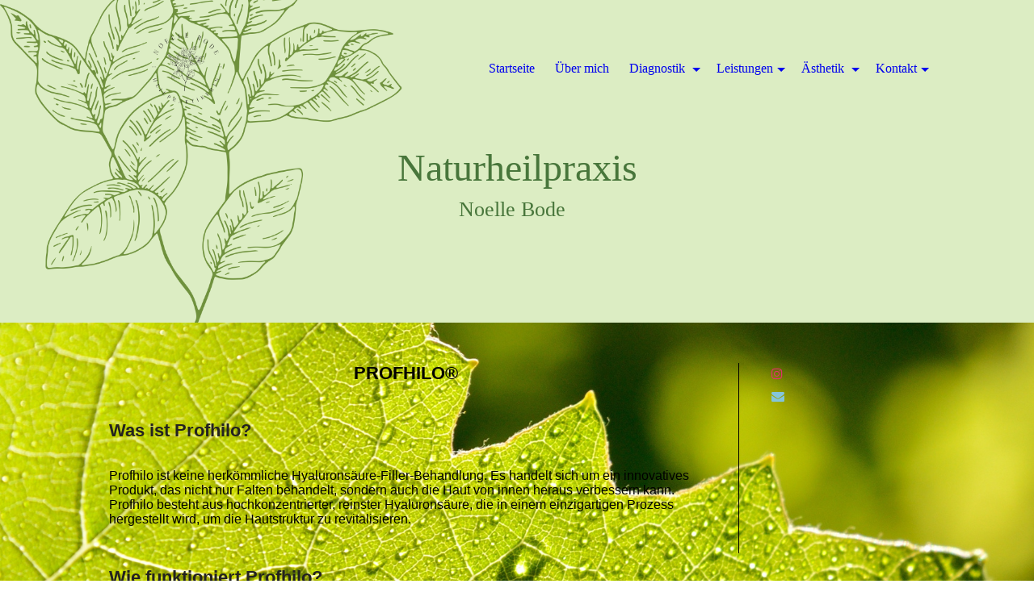

--- FILE ---
content_type: text/html; charset=utf-8
request_url: https://naturheilpraxis-bode.de/Aesthetik/Profhilo/
body_size: 42025
content:
<!DOCTYPE html><html lang="de"><head><meta http-equiv="Content-Type" content="text/html; charset=UTF-8"><title>Naturheilpraxis Noelle Bode  - Profhilo</title><meta name="description" content="Innovative Revitalisierung der Haut"><meta name="keywords" content="profhilo, paderborn, hyaluronsäure, hyaluron, falten, hautverjüngung, kollagen, "><link href="http://511877228.swh.strato-hosting.eu/Aesthetik/Profhilo/" rel="canonical"><meta content="Naturheilpraxis Noelle Bode  - Profhilo" property="og:title"><meta content="website" property="og:type"><meta content="http://511877228.swh.strato-hosting.eu/Aesthetik/Profhilo/" property="og:url"><meta content="https://naturheilpraxis-bode.de/.cm4all/uproc.php/0/IMG_0384.jpeg" property="og:image"/><script>
              window.beng = window.beng || {};
              window.beng.env = {
                language: "en",
                country: "US",
                mode: "deploy",
                context: "page",
                pageId: "000007771038",
                pageLanguage: "de",
                skeletonId: "",
                scope: "1993361",
                isProtected: false,
                navigationText: "Profhilo",
                instance: "1",
                common_prefix: "https://strato-editor.com",
                design_common: "https://strato-editor.com/beng/designs/",
                design_template: "sys/cm_dh_081",
                path_design: "https://strato-editor.com/beng/designs/data/sys/cm_dh_081/",
                path_res: "https://strato-editor.com/res/",
                path_bengres: "https://strato-editor.com/beng/res/",
                masterDomain: "",
                preferredDomain: "",
                preprocessHostingUri: function(uri) {
                  
                    return uri || "";
                  
                },
                hideEmptyAreas: true
              };
            </script><script xmlns="http://www.w3.org/1999/xhtml" src="https://strato-editor.com/cm4all-beng-proxy/beng-proxy.js"></script><link xmlns="http://www.w3.org/1999/xhtml" rel="stylesheet" href="https://strato-editor.com/.cm4all/e/static/3rdparty/font-awesome/css/font-awesome.min.css"></link><link rel="stylesheet" type="text/css" href="https://strato-editor.com/.cm4all/res/static/libcm4all-js-widget/3.89.7/css/widget-runtime.css" />
<link rel="stylesheet" type="text/css" href="https://strato-editor.com/.cm4all/res/static/beng-editor/5.3.138/css/deploy.css" />
<link rel="stylesheet" type="text/css" href="https://strato-editor.com/.cm4all/res/static/libcm4all-js-widget/3.89.7/css/slideshow-common.css" />
<script src="https://strato-editor.com/.cm4all/res/static/jquery-1.7/jquery.js"></script><script src="https://strato-editor.com/.cm4all/res/static/prototype-1.7.3/prototype.js"></script><script src="https://strato-editor.com/.cm4all/res/static/jslib/1.4.1/js/legacy.js"></script><script src="https://strato-editor.com/.cm4all/res/static/libcm4all-js-widget/3.89.7/js/widget-runtime.js"></script>
<script src="https://strato-editor.com/.cm4all/res/static/libcm4all-js-widget/3.89.7/js/slideshow-common.js"></script>
<script src="https://strato-editor.com/.cm4all/res/static/beng-editor/5.3.138/js/deploy.js"></script>
<script type="text/javascript" src="https://strato-editor.com/.cm4all/uro/assets/js/uro-min.js"></script><link rel="stylesheet" type="text/css" href="https://strato-editor.com/.cm4all/designs/static/sys/cm_dh_081/1769040016.7370555/css/main.css"><link rel="stylesheet" type="text/css" href="https://strato-editor.com/.cm4all/designs/static/sys/cm_dh_081/1769040016.7370555/css/responsive.css"><link rel="stylesheet" type="text/css" href="https://strato-editor.com/.cm4all/designs/static/sys/cm_dh_081/1769040016.7370555/css/cm-templates-global-style.css"><meta name="viewport" content="width=device-width, initial-scale=1"><script type="text/javascript" language="javascript" src="https://strato-editor.com/.cm4all/designs/static/sys/cm_dh_081/1769040016.7370555/js/effects.js"></script><script type="text/javascript" language="javascript" src="https://strato-editor.com/.cm4all/designs/static/sys/cm_dh_081/1769040016.7370555/js/cm_template-focus-point.js"></script><script type="text/javascript" language="javascript" src="https://strato-editor.com/.cm4all/designs/static/sys/cm_dh_081/1769040016.7370555/js/cm-templates-global-script.js"></script><!--[if lt IE 8]>
        	<link rel="stylesheet" type="text/css" href="https://strato-editor.com/beng/designs/data/sys/cm_dh_081/css/ie8.css" />
        <![endif]--><!--$Id: template.xsl 1832 2012-03-01 10:37:09Z dominikh $--><link href="/.cm4all/handler.php/vars.css?v=20250806143718" type="text/css" rel="stylesheet"><style type="text/css">.cm-logo {background-image: url("/.cm4all/uproc.php/0/.Logo%20schwarz.png/picture-1200?_=18064b3127f");
        background-position: 50% 50%;
background-size: auto 155%;
background-repeat: no-repeat;
      }</style><script type="text/javascript">window.cmLogoWidgetId = "STRATP_cm4all_com_widgets_Logo_40307849";
            window.cmLogoGetCommonWidget = function (){
                return new cm4all.Common.Widget({
            base    : "/Aesthetik/Profhilo/index.php/",
            session : "",
            frame   : "",
            path    : "STRATP_cm4all_com_widgets_Logo_40307849"
        })
            };
            window.logoConfiguration = {
                "cm-logo-x" : "50%",
        "cm-logo-y" : "50%",
        "cm-logo-v" : "2.0",
        "cm-logo-w" : "auto",
        "cm-logo-h" : "155%",
        "cm-logo-di" : "sys/cm_dh_081",
        "cm-logo-u" : "uro-service://",
        "cm-logo-k" : "%7B%22serviceId%22%3A%220%22%2C%22path%22%3A%22%2F%22%2C%22name%22%3A%22Logo%20schwarz.png%22%2C%22type%22%3A%22image%2Fpng%22%2C%22size%22%3A221301%2C%22start%22%3A%2218064b3127f%22%2C%22width%22%3A2000%2C%22height%22%3A1500%7D",
        "cm-logo-bc" : "",
        "cm-logo-ln" : "",
        "cm-logo-ln$" : "",
        "cm-logo-hi" : false
        ,
        _logoBaseUrl : "uro-service:\/\/",
        _logoPath : "%7B%22serviceId%22%3A%220%22%2C%22path%22%3A%22%2F%22%2C%22name%22%3A%22Logo%20schwarz.png%22%2C%22type%22%3A%22image%2Fpng%22%2C%22size%22%3A221301%2C%22start%22%3A%2218064b3127f%22%2C%22width%22%3A2000%2C%22height%22%3A1500%7D"
        };
          jQuery(document).ready(function() {
            var logoElement = jQuery(".cm-logo");
            logoElement.attr("role", "img");
            logoElement.attr("tabindex", "0");
            logoElement.attr("aria-label", "logo");
          });
        </script><link rel="shortcut icon" type="image/png" href="/.cm4all/sysdb/favicon/icon-32x32_3f4cac7.png"/><link rel="shortcut icon" sizes="196x196" href="/.cm4all/sysdb/favicon/icon-196x196_3f4cac7.png"/><link rel="apple-touch-icon" sizes="180x180" href="/.cm4all/sysdb/favicon/icon-180x180_3f4cac7.png"/><link rel="apple-touch-icon" sizes="120x120" href="/.cm4all/sysdb/favicon/icon-120x120_3f4cac7.png"/><link rel="apple-touch-icon" sizes="152x152" href="/.cm4all/sysdb/favicon/icon-152x152_3f4cac7.png"/><link rel="apple-touch-icon" sizes="76x76" href="/.cm4all/sysdb/favicon/icon-76x76_3f4cac7.png"/><meta name="msapplication-square70x70logo" content="/.cm4all/sysdb/favicon/icon-70x70_3f4cac7.png"/><meta name="msapplication-square150x150logo" content="/.cm4all/sysdb/favicon/icon-150x150_3f4cac7.png"/><meta name="msapplication-square310x310logo" content="/.cm4all/sysdb/favicon/icon-310x310_3f4cac7.png"/><link rel="shortcut icon" type="image/png" href="/.cm4all/sysdb/favicon/icon-48x48_3f4cac7.png"/><link rel="shortcut icon" type="image/png" href="/.cm4all/sysdb/favicon/icon-96x96_3f4cac7.png"/><style id="cm_table_styles"></style><style id="cm_background_queries">            @media(min-width: 100px), (min-resolution: 72dpi), (-webkit-min-device-pixel-ratio: 1) {.cm-background{background-image:url("/.cm4all/uproc.php/0/.45C23429-E7D0-4788-B81B-8DB8CECC96A7.png/picture-200?_=18061d9bbc8");}}@media(min-width: 100px), (min-resolution: 144dpi), (-webkit-min-device-pixel-ratio: 2) {.cm-background{background-image:url("/.cm4all/uproc.php/0/.45C23429-E7D0-4788-B81B-8DB8CECC96A7.png/picture-400?_=18061d9bbc8");}}@media(min-width: 200px), (min-resolution: 72dpi), (-webkit-min-device-pixel-ratio: 1) {.cm-background{background-image:url("/.cm4all/uproc.php/0/.45C23429-E7D0-4788-B81B-8DB8CECC96A7.png/picture-400?_=18061d9bbc8");}}@media(min-width: 200px), (min-resolution: 144dpi), (-webkit-min-device-pixel-ratio: 2) {.cm-background{background-image:url("/.cm4all/uproc.php/0/.45C23429-E7D0-4788-B81B-8DB8CECC96A7.png/picture-800?_=18061d9bbc8");}}@media(min-width: 400px), (min-resolution: 72dpi), (-webkit-min-device-pixel-ratio: 1) {.cm-background{background-image:url("/.cm4all/uproc.php/0/.45C23429-E7D0-4788-B81B-8DB8CECC96A7.png/picture-800?_=18061d9bbc8");}}@media(min-width: 400px), (min-resolution: 144dpi), (-webkit-min-device-pixel-ratio: 2) {.cm-background{background-image:url("/.cm4all/uproc.php/0/.45C23429-E7D0-4788-B81B-8DB8CECC96A7.png/picture-1200?_=18061d9bbc8");}}@media(min-width: 600px), (min-resolution: 72dpi), (-webkit-min-device-pixel-ratio: 1) {.cm-background{background-image:url("/.cm4all/uproc.php/0/.45C23429-E7D0-4788-B81B-8DB8CECC96A7.png/picture-1200?_=18061d9bbc8");}}@media(min-width: 600px), (min-resolution: 144dpi), (-webkit-min-device-pixel-ratio: 2) {.cm-background{background-image:url("/.cm4all/uproc.php/0/.45C23429-E7D0-4788-B81B-8DB8CECC96A7.png/picture-1600?_=18061d9bbc8");}}@media(min-width: 800px), (min-resolution: 72dpi), (-webkit-min-device-pixel-ratio: 1) {.cm-background{background-image:url("/.cm4all/uproc.php/0/.45C23429-E7D0-4788-B81B-8DB8CECC96A7.png/picture-1600?_=18061d9bbc8");}}@media(min-width: 800px), (min-resolution: 144dpi), (-webkit-min-device-pixel-ratio: 2) {.cm-background{background-image:url("/.cm4all/uproc.php/0/.45C23429-E7D0-4788-B81B-8DB8CECC96A7.png/picture-2600?_=18061d9bbc8");}}
</style></head><body ondrop="return false;" class=" device-desktop cm-deploy cm-deploy-342 cm-deploy-4x"><div class="cm-background" data-cm-qa-bg="image"></div><div class="cm-background-video" data-cm-qa-bg="video"></div><div class="cm-background-effects" data-cm-qa-bg="effect"></div><div id="page_wrapper" class="cm-templates-container"><div class="kv_wrapper"><div id="keyvisual" class="cm-kv-0 cm_can_be_empty cm-template-keyvisual__media"></div></div><div id="content_wrapper" class="cm-template-content content_wrapper"><div class="content_align"><main id="content_main" class="cm-template-content__main content_main_dho design_content cm-templates-text" data-cm-hintable="yes"><h1 style="text-align: center;"><span style="font-size: 22px; font-family: Raleway, sans-serif;">PROFHILO® </span><br></h1><p><br></p><p><strong style="color: #232220; font-size: 22px; font-family: Arial, Helvetica, sans-serif;">Was ist Profhilo?</strong></p><p><br><span style="font-size: 16px; font-family: Arial, Helvetica, sans-serif;">Profhilo ist keine herkömmliche Hyaluronsäure-Filler-Behandlung. Es handelt sich um ein innovatives Produkt, das nicht nur Falten behandelt, sondern auch die Haut von innen heraus verbessern kann. Profhilo besteht aus hochkonzentrierter, reinster Hyaluronsäure, die in einem einzigartigen Prozess hergestellt wird, um die Hautstruktur zu revitalisieren.</span><br></p><p><br></p><p><span style="color: #232220; font-size: 22px; font-family: Arial, Helvetica, sans-serif;"><strong>Wie funktioniert Profhilo?</strong></span></p><p><br></p><p><span style="font-size: 16px; font-family: Arial, Helvetica, sans-serif;">Die</span><span style="font-size: 16px; font-family: Arial, Helvetica, sans-serif;"> Behandlung mit Profhilo erfolgt durch gezielte Injektionen in bestimmte Bereiche der Haut. Die Hyaluronsäure verteilt sich dann in der Haut und kann so für intensive Feuchtigkeit sorgen, die Produktion von Kollagen und Elastin fördern, und  die Hautfestigkeit und Elastizität verbessern. Wir unterspritzen hier nicht die einzelnen Falte sondern rehydrieren die gesamte Gesichtshaut durch die Injektion in bestimmte sogenannte Bio-Ästhetische- Punkte.</span><br></p><p><br></p><p><span style="color: #232220; font-size: 22px; font-family: Arial, Helvetica, sans-serif;"><strong>Die Vorteile von Profhilo</strong></span></p><p><br></p><div style="text-align: center;"><span style="font-size: 16px; font-family: Arial, Helvetica, sans-serif;"><strong style="color: #48763b;">Natürliches Ergebnis</strong><span style="font-weight: normal; color: #48763b;">:</span></span></div><p><span style="font-size: 16px; font-family: Arial, Helvetica, sans-serif;"> </span></p><p><span style="font-size: 16px; font-family: Arial, Helvetica, sans-serif;"> Profhilo kann der Haut ein natürliches, frisches Aussehen verleihen, ohne dass es unnatürlich aussieht oder sich starr anfühlt.</span></p><p><br></p><div style="text-align: center;"><strong style="font-size: 16px; font-family: Arial, Helvetica, sans-serif;">Lang anhaltende Ergebnisse:</strong></div><p><span style="font-size: 16px; font-family: Arial, Helvetica, sans-serif;"> </span></p><p><span style="font-size: 16px; font-family: Arial, Helvetica, sans-serif;">Die Wirkung von Profhilo kann mehrere Monate anhalten, es ist ratsam, die Behandlung etwa alle sechs Monate aufzufrischen.</span></p><p><br></p><div style="text-align: center;"><strong style="font-size: 16px; font-family: Arial, Helvetica, sans-serif;">Minimale Ausfallzeit:</strong></div><p><span style="font-size: 16px; font-family: Arial, Helvetica, sans-serif;"> </span></p><p><span style="font-size: 16px; font-family: Arial, Helvetica, sans-serif;">Im Vergleich zu invasiven Eingriffen gibt es bei Profhilo kaum Ausfallzeiten. Sie können nach der Behandlung sofort zu Ihren normalen Aktivitäten zurückkehren.</span><br></p><p><br></p><p><span style="color: #232220; font-size: 22px; font-family: Arial, Helvetica, sans-serif;"><strong>Warum Hyaluron in der Hautpflege?</strong></span></p><p><span style="font-size: 16px; font-family: Arial, Helvetica, sans-serif;"><br>Hyaluronsäure ist eine natürliche Substanz, die in der Haut vorkommt und für ihre hydratisierenden Eigenschaften bekannt ist. Mit dem Alter nimmt die Produktion von Hyaluronsäure jedoch ab, was zu einem Verlust von Hautfestigkeit und Elastizität führt. Durch die Anwendung von Profhilo können Sie den Hyaluronsäurespiegel in Ihrer Haut wieder auffüllen und somit den Alterungsprozess verlangsamen.<br>Wenn Sie nach einer fortschrittlichen Methode zur Hautverjüngung in Paderborn suchen, ist Profhilo die ideale Lösung. Kontaktieren Sie uns noch heute, um mehr über diese innovative Behandlung zu erfahren und einen Termin zu vereinbaren. Wir freuen uns darauf, Ihnen zu helfen, Ihre natürliche Schönheit zu entfalten und Ihre Hautstruktur zu verbessern.</span><br></p><p><br></p><p><br></p><p> </p><div id="cm_bottom_clearer" style="clear: both;" contenteditable="false"></div></main><div class="cm-templates-sidebar-container sidebar_wrapper cm_can_be_empty"><aside id="widgetbar_site_1" class="sidebar cm_can_be_empty" data-cm-hintable="yes"><div id="widgetcontainer_STRATP_com_cm4all_wch_SocialIcons_46386126" class="
				    cm_widget_block
					cm_widget com_cm4all_wch_SocialIcons cm_widget_block_center" style="width:100%; max-width:100%; "><div class="cm_widget_anchor"><a name="STRATP_com_cm4all_wch_SocialIcons_46386126" id="widgetanchor_STRATP_com_cm4all_wch_SocialIcons_46386126"><!--com.cm4all.wch.SocialIcons--></a></div><script type="text/javascript">
	window.cm4all.widgets.register('/Aesthetik/Profhilo/index.php/', '', '', 'STRATP_com_cm4all_wch_SocialIcons_46386126');
</script>
		<script type="text/javascript">
	(function() {
		window.cm4all.Common.loadCss(
				["/.cm4all/widgetres.php/com.cm4all.wch.SocialIcons/css\/show.min.css?version=7.css"]
		);

		var deferred = jQuery.Deferred();
		window.cm4all.widgets['STRATP_com_cm4all_wch_SocialIcons_46386126'].ready = (function() {
			var ready = function ready(handler) {
				deferred.done(handler);
			};
			return deferred.promise(ready);
		})();

		window.cm4all.Common.requireLibrary(
				[],
				function() {
					deferred.resolveWith(window.cm4all.widgets['STRATP_com_cm4all_wch_SocialIcons_46386126']);
				}
		);
	})();
</script>
<script type="text/javascript">
  (function() {
    if (document.querySelector('link[href*="/font-awesome."], link[href*="/e/Bundle/"]')) {
      return;
    }

    var request = new XMLHttpRequest();
    request.open('GET', '//cdn-eu.c4t.cc/font-awesome,version=4?format=json', true);
    request.onload = function() {
      if (request.status >= 200 && request.status < 400) {
        var data = JSON.parse(request.responseText);
        if (data && data.resources && Array.isArray(data.resources.css)) {
          window.Common.loadCss(data.resources.css);
        }
      }
    };
    request.send();
  })();
  </script>



<div id="C_STRATP_com_cm4all_wch_SocialIcons_46386126__-base" class="cm-widget-social-icons cm-w_si-show">
  <ul
    class="
      cm-w_si__list
      cm-w_si__size-s      cm-w_si__shape-n    "
    style="
      justify-content: center;
    "
  >
      <li class="cm-w_si__list-item"
      style="background-color: "
    ><a
      target="_blank"
      rel="noopener noreferrer external"
      
      href="https://www.instagram.com/naturheilpraxis_nb/"
      title="Instagram"
    ><i class="
          cm-w_si__icon
          fa fa-instagram        "
        style="color: #e1306c"
      ></i
     ></a
    ></li>
      <li class="cm-w_si__list-item"
      style="background-color: "
    ><a
      target="_blank"
      rel="noopener noreferrer external"
      
      href="mailto:info@naturheilpraxis-nb.de"
      title="E-Mail"
    ><i class="
          cm-w_si__icon
          fa fa-envelope        "
        style="color: #84c5db"
      ></i
     ></a
    ></li>
    </ul>
</div>
</div><p style="text-align: left;"><br></p><p><br></p></aside><aside id="widgetbar_page_1" class="sidebar cm_can_be_empty" data-cm-hintable="yes"><p> </p></aside><aside id="widgetbar_site_2" class="sidebar cm_can_be_empty" data-cm-hintable="yes"><p> </p></aside><aside id="widgetbar_page_2" class="sidebar cm_can_be_empty" data-cm-hintable="yes"><p> </p></aside></div></div></div><div class="cleaner"></div><div class="footer_wrapper cm-templates-footer cm_can_be_empty"><footer id="footer" class="cm_can_be_empty" data-cm-hintable="yes"> <strong style="font-size: 14px; font-family: Arial, Helvetica, sans-serif;">Naturheilpraxis Noelle Bode</strong><br><div>Bahnhofsstraße <a href="tel:40%20-%2033102" target="_blank" rel="noreferrer noopener" class="cm_anchor">40 - 33102</a> Paderborn<br><div>Telefon <a href="tel:+49%201705419789" target="_blank" rel="noreferrer noopener" class="cm_anchor">+491705419789</a> - <a href="mailto:info%40naturheilpraxis-nb.de?subject=Anfrage&amp;body=-Bitte%20f%C3%BCgen%20Sie%20Ihr%20Anliegen%20ein-" class="cm_anchor">info@naturheilpraxis-nb.de</a><div><a href="/datenschutz/" class="cm_anchor">Datenschutz</a> - <a href="/impressum/" class="cm_anchor">Impressum</a></div></div></div></footer></div><header><div class="title_wrapper cm-templates-title-container fixelemt cm_can_be_empty"><div id="title" class="title cm_can_be_empty" style=""><span style="font-weight: 400; font-size: 48px; font-family: Lora, serif; color: #48763b;">Naturheilpraxis</span></div><div id="subtitle" class="subtitle cm_can_be_empty" style=""><span style="color: #48763b;"><span style="font-weight: 400; font-size: 26px; font-family: Lora, serif;">Noelle Bode</span><span style="font-size: 22px; font-weight: 400; font-family: Lora, serif;"> </span></span><span style="font-size: 22px; font-weight: 400; font-family: Lora, serif;"> </span></div></div><div class="head_wrapper fixelemt"><div class="content_align"><div id="logo" class="cm-logo cm_can_be_empty"> </div><div id="cm_navigation" class="nav_wrapper"><ul id="cm_mainnavigation"><li id="cm_navigation_pid_5913117"><a title="Startseite" href="/start/" class="cm_anchor">Startseite</a></li><li id="cm_navigation_pid_5913115"><a title="Über mich" href="/ueber-mich/" class="cm_anchor">Über mich</a></li><li id="cm_navigation_pid_5914716" class="cm_has_subnavigation"><a title="Diagnostik " href="/Diagnostik/" class="cm_anchor">Diagnostik </a><ul class="cm_subnavigation" id="cm_subnavigation_pid_5914716"><li id="cm_navigation_pid_5914788"><a title="Blutuntersuchung " href="/Blutuntersuchung/" class="cm_anchor">Blutuntersuchung </a></li><li id="cm_navigation_pid_5914789"><a title="Stuhluntersuchung " href="/Stuhluntersuchung/" class="cm_anchor">Stuhluntersuchung </a></li></ul></li><li id="cm_navigation_pid_5913113" class="cm_has_subnavigation"><a title="Leistungen" href="/leistungen/" class="cm_anchor">Leistungen</a><ul class="cm_subnavigation" id="cm_subnavigation_pid_5913113"><li id="cm_navigation_pid_5914722"><a title="Blutegeltherapie" href="/Blutegeltherapie/" class="cm_anchor">Blutegeltherapie</a></li><li id="cm_navigation_pid_5914728"><a title="Infusionstherapie" href="/Infusionstherapie/" class="cm_anchor">Infusionstherapie</a></li><li id="cm_navigation_pid_5914733"><a title="Darmsanierung" href="/Darmsanierung/" class="cm_anchor">Darmsanierung</a></li><li id="cm_navigation_pid_5914740"><a title="Ohr-Akupunktur" href="/Akupunktur/" class="cm_anchor">Ohr-Akupunktur</a></li><li id="cm_navigation_pid_5914752"><a title="Orthomolekulare Therapie" href="/Leistungen/Orthomolekulare-Therapie/" class="cm_anchor">Orthomolekulare Therapie</a></li><li id="cm_navigation_pid_6179235"><a title="Honorar" href="/Leistungen/Honorar/" class="cm_anchor">Honorar</a></li></ul></li><li id="cm_navigation_pid_7274795" class="cm_current cm_has_subnavigation"><a title="Ästhetik " href="/Aesthetik/" class="cm_anchor">Ästhetik </a><ul class="cm_subnavigation" id="cm_subnavigation_pid_7274795"><li id="cm_navigation_pid_7274816"><a title="Hyaluronsäure" href="/Aesthetik/Hyaluronsaeure/" class="cm_anchor">Hyaluronsäure</a></li><li id="cm_navigation_pid_8487287"><a title="Haarausfall " href="/Aesthetik/Haarausfall/" class="cm_anchor">Haarausfall </a></li><li id="cm_navigation_pid_6446083"><a title="Besenreiserentfernung " href="/Besenreiserentfernung/" class="cm_anchor">Besenreiserentfernung </a></li><li id="cm_navigation_pid_7274818"><a title="Microneedling " href="/Aesthetik/Microneedling/" class="cm_anchor">Microneedling </a></li><li id="cm_navigation_pid_7771038" class="cm_current"><a title="Profhilo" href="/Aesthetik/Profhilo/" class="cm_anchor">Profhilo</a></li></ul></li><li id="cm_navigation_pid_5913104" class="cm_has_subnavigation"><a title="Kontakt" href="/kontakt/" class="cm_anchor">Kontakt</a><ul class="cm_subnavigation" id="cm_subnavigation_pid_5913104"><li id="cm_navigation_pid_5913103"><a title="Impressum" href="/impressum/" class="cm_anchor">Impressum</a></li><li id="cm_navigation_pid_5913102"><a title="Datenschutz­erklärung" href="/datenschutz/" class="cm_anchor">Datenschutz­erklärung</a></li><li id="cm_navigation_pid_7274740"><a title="Die Praxis " href="/Kontakt/Die-Praxis/" class="cm_anchor">Die Praxis </a></li><li id="cm_navigation_pid_5914972"><a title="Sprechzeiten" href="/Kontakt/Sprechzeiten/" class="cm_anchor">Sprechzeiten</a></li><li id="cm_navigation_pid_5915259"><a title="Termine " href="/Kontakt/Termine/" class="cm_anchor">Termine </a></li><li id="cm_navigation_pid_5915285"><a title="Anfahrt" href="/Kontakt/Anfahrt/" class="cm_anchor">Anfahrt</a></li></ul></li></ul></div></div></div></header><div class="cleaner"></div></div><div class="toggle_navigation"><a href="javascript:void(0);" class="" onclick="jQuery('.head_wrapper').toggleClass('open_navigation');"><i class="fa fa-bars"></i></a></div><div class="cm_widget_anchor"><a name="STRATP_cm4all_com_widgets_CookiePolicy_40307854" id="widgetanchor_STRATP_cm4all_com_widgets_CookiePolicy_40307854"><!--cm4all.com.widgets.CookiePolicy--></a></div><div style="display:none" class="cm-wp-container cm4all-cookie-policy-placeholder-template"><div class="cm-wp-header"><h4 class="cm-wp-header__headline">Externe Inhalte</h4><p class="cm-wp-header__text">Die an dieser Stelle vorgesehenen Inhalte können aufgrund Ihrer aktuellen <a class="cm-wp-header__link" href="#" onclick="openCookieSettings();return false;">Cookie-Einstellungen</a> nicht angezeigt werden.</p></div><div class="cm-wp-content"><div class="cm-wp-content__control"><label aria-checked="false" role="switch" tabindex="0" class="cm-wp-content-switcher"><input tabindex="-1" type="checkbox" class="cm-wp-content-switcher__checkbox" /><span class="cm-wp-content-switcher__label">Drittanbieter-Inhalte</span></label></div><p class="cm-wp-content__text">Diese Webseite bietet möglicherweise Inhalte oder Funktionalitäten an, die von Drittanbietern eigenverantwortlich zur Verfügung gestellt werden. Diese Drittanbieter können eigene Cookies setzen, z.B. um die Nutzeraktivität zu verfolgen oder ihre Angebote zu personalisieren und zu optimieren.</p></div></div><div aria-labelledby="cookieSettingsDialogTitle" role="dialog" style="position: fixed;" class="cm-cookie-container cm-hidden" id="cookieSettingsDialog"><div class="cm-cookie-header"><h4 id="cookieSettingsDialogTitle" class="cm-cookie-header__headline">Cookie-Einstellungen</h4><div autofocus="autofocus" tabindex="0" role="button" class="cm-cookie-header__close-button" title="Schließen"></div></div><div aria-describedby="cookieSettingsDialogContent" class="cm-cookie-content"><p id="cookieSettingsDialogContent" class="cm-cookie-content__text">Diese Webseite verwendet Cookies, um Besuchern ein optimales Nutzererlebnis zu bieten. Bestimmte Inhalte von Drittanbietern werden nur angezeigt, wenn die entsprechende Option aktiviert ist. Die Datenverarbeitung kann dann auch in einem Drittland erfolgen. Weitere Informationen hierzu in der Datenschutzerklärung.</p><div class="cm-cookie-content__controls"><div class="cm-cookie-controls-container"><div class="cm-cookie-controls cm-cookie-controls--essential"><div class="cm-cookie-flex-wrapper"><label aria-details="cookieSettingsEssentialDetails" aria-labelledby="cookieSettingsEssentialLabel" aria-checked="true" role="switch" tabindex="0" class="cm-cookie-switch-wrapper"><input tabindex="-1" id="cookieSettingsEssential" type="checkbox" disabled="disabled" checked="checked" /><span></span></label><div class="cm-cookie-expand-wrapper"><span id="cookieSettingsEssentialLabel">Technisch notwendige</span><div tabindex="0" aria-controls="cookieSettingsEssentialDetails" aria-expanded="false" role="button" class="cm-cookie-content-expansion-button" title="Erweitern / Zuklappen"></div></div></div><div class="cm-cookie-content-expansion-text" id="cookieSettingsEssentialDetails">Diese Cookies sind zum Betrieb der Webseite notwendig, z.B. zum Schutz vor Hackerangriffen und zur Gewährleistung eines konsistenten und der Nachfrage angepassten Erscheinungsbilds der Seite.</div></div><div class="cm-cookie-controls cm-cookie-controls--statistic"><div class="cm-cookie-flex-wrapper"><label aria-details="cookieSettingsStatisticsDetails" aria-labelledby="cookieSettingsStatisticsLabel" aria-checked="false" role="switch" tabindex="0" class="cm-cookie-switch-wrapper"><input tabindex="-1" id="cookieSettingsStatistics" type="checkbox" /><span></span></label><div class="cm-cookie-expand-wrapper"><span id="cookieSettingsStatisticsLabel">Analytische</span><div tabindex="0" aria-controls="cookieSettingsStatisticsDetails" aria-expanded="false" role="button" class="cm-cookie-content-expansion-button" title="Erweitern / Zuklappen"></div></div></div><div class="cm-cookie-content-expansion-text" id="cookieSettingsStatisticsDetails">Diese Cookies werden verwendet, um das Nutzererlebnis weiter zu optimieren. Hierunter fallen auch Statistiken, die dem Webseitenbetreiber von Drittanbietern zur Verfügung gestellt werden, sowie die Ausspielung von personalisierter Werbung durch die Nachverfolgung der Nutzeraktivität über verschiedene Webseiten.</div></div><div class="cm-cookie-controls cm-cookie-controls--third-party"><div class="cm-cookie-flex-wrapper"><label aria-details="cookieSettingsThirdpartyDetails" aria-labelledby="cookieSettingsThirdpartyLabel" aria-checked="false" role="switch" tabindex="0" class="cm-cookie-switch-wrapper"><input tabindex="-1" id="cookieSettingsThirdparty" type="checkbox" /><span></span></label><div class="cm-cookie-expand-wrapper"><span id="cookieSettingsThirdpartyLabel">Drittanbieter-Inhalte</span><div tabindex="0" aria-controls="cookieSettingsThirdpartyDetails" aria-expanded="false" role="button" class="cm-cookie-content-expansion-button" title="Erweitern / Zuklappen"></div></div></div><div class="cm-cookie-content-expansion-text" id="cookieSettingsThirdpartyDetails">Diese Webseite bietet möglicherweise Inhalte oder Funktionalitäten an, die von Drittanbietern eigenverantwortlich zur Verfügung gestellt werden. Diese Drittanbieter können eigene Cookies setzen, z.B. um die Nutzeraktivität zu verfolgen oder ihre Angebote zu personalisieren und zu optimieren.</div></div></div><div class="cm-cookie-content-button"><div tabindex="0" role="button" onclick="rejectAllCookieTypes(); setTimeout(saveCookieSettings, 400);" class="cm-cookie-button cm-cookie-content-button--reject-all"><span>Ablehnen</span></div><div tabindex="0" role="button" onclick="selectAllCookieTypes(); setTimeout(saveCookieSettings, 400);" class="cm-cookie-button cm-cookie-content-button--accept-all"><span>Alle akzeptieren</span></div><div tabindex="0" role="button" onclick="saveCookieSettings();" class="cm-cookie-button cm-cookie-content-button--save"><span>Speichern</span></div></div></div></div></div><script type="text/javascript">
      Common.loadCss("/.cm4all/widgetres.php/cm4all.com.widgets.CookiePolicy/show.css?v=3.3.38");
    </script><script data-tracking="true" data-cookie-settings-enabled="true" src="/.cm4all/widgetres.php/cm4all.com.widgets.CookiePolicy/show.js?v=3.3.38" defer="defer" id="cookieSettingsScript"></script><noscript ><div style="position:absolute;bottom:0;" id="statdiv"><img alt="" height="1" width="1" src="https://strato-editor.com/.cm4all/_pixel.img?site=2015602-EPFeQrvr&amp;page=pid_7771038&amp;path=%2FAesthetik%2FProfhilo%2Findex.php%2F&amp;nt=Profhilo"/></div></noscript><script  type="text/javascript">//<![CDATA[
            document.body.insertAdjacentHTML('beforeend', '<div style="position:absolute;bottom:0;" id="statdiv"><img alt="" height="1" width="1" src="https://strato-editor.com/.cm4all/_pixel.img?site=2015602-EPFeQrvr&amp;page=pid_7771038&amp;path=%2FAesthetik%2FProfhilo%2Findex.php%2F&amp;nt=Profhilo&amp;domain='+escape(document.location.hostname)+'&amp;ref='+escape(document.referrer)+'"/></div>');
        //]]></script><script type="application/x-cm4all-cookie-consent" data-code=""></script><div xmlns="http://www.w3.org/1999/xhtml" class="cm-smart-access-button"><div class="scaler"><i class="fa fa-th" aria-hidden="true"></i></div></div><div xmlns="http://www.w3.org/1999/xhtml" class="cm-smart-access-menu num-buttons-3"><div class="protector"></div><div class="tiles"><a href="mailto:info@naturheilpraxis-nb.de" target=""><div class="tile mail"><div class="icon"><i class="fa fa-mail" aria-hidden="true"></i></div><div class="title">E-Mail</div></div></a><a href="tel:+491705419789" target=""><div class="tile call"><div class="icon"><i class="fa fa-call" aria-hidden="true"></i></div><div class="title">Anruf</div></div></a><a href="https://www.instagram.com/naturheilpraxis_nb" target="_blank"><div class="tile instagram"><div class="icon"><i class="fa fa-instagram" aria-hidden="true"></i></div><div class="title">Instagram</div></div></a></div></div><div style="display: none;" id="keyvisualWidgetVideosContainer"></div><style type="text/css">.cm-kv-0-1 {
background-position: center;
background-repeat: no-repeat;
}
.cm-kv-0-2 {
background-position: 63.754786933518915% 46.999999795641216%;
background-repeat: no-repeat;
}
.cm-kv-0-3 {
background-position: 51.28513933664345% 43.92857142857143%;
background-repeat: no-repeat;
}
            @media(min-width: 100px), (min-resolution: 72dpi), (-webkit-min-device-pixel-ratio: 1) {.cm-kv-0-1{background-image:url("/.cm4all/uproc.php/0/.B348041F-C4DC-4428-989F-C617EEF6D04F.png/picture-200?_=18064f9e8f2");}}@media(min-width: 100px), (min-resolution: 144dpi), (-webkit-min-device-pixel-ratio: 2) {.cm-kv-0-1{background-image:url("/.cm4all/uproc.php/0/.B348041F-C4DC-4428-989F-C617EEF6D04F.png/picture-400?_=18064f9e8f2");}}@media(min-width: 200px), (min-resolution: 72dpi), (-webkit-min-device-pixel-ratio: 1) {.cm-kv-0-1{background-image:url("/.cm4all/uproc.php/0/.B348041F-C4DC-4428-989F-C617EEF6D04F.png/picture-400?_=18064f9e8f2");}}@media(min-width: 200px), (min-resolution: 144dpi), (-webkit-min-device-pixel-ratio: 2) {.cm-kv-0-1{background-image:url("/.cm4all/uproc.php/0/.B348041F-C4DC-4428-989F-C617EEF6D04F.png/picture-800?_=18064f9e8f2");}}@media(min-width: 400px), (min-resolution: 72dpi), (-webkit-min-device-pixel-ratio: 1) {.cm-kv-0-1{background-image:url("/.cm4all/uproc.php/0/.B348041F-C4DC-4428-989F-C617EEF6D04F.png/picture-800?_=18064f9e8f2");}}@media(min-width: 400px), (min-resolution: 144dpi), (-webkit-min-device-pixel-ratio: 2) {.cm-kv-0-1{background-image:url("/.cm4all/uproc.php/0/.B348041F-C4DC-4428-989F-C617EEF6D04F.png/picture-1200?_=18064f9e8f2");}}@media(min-width: 600px), (min-resolution: 72dpi), (-webkit-min-device-pixel-ratio: 1) {.cm-kv-0-1{background-image:url("/.cm4all/uproc.php/0/.B348041F-C4DC-4428-989F-C617EEF6D04F.png/picture-1200?_=18064f9e8f2");}}@media(min-width: 600px), (min-resolution: 144dpi), (-webkit-min-device-pixel-ratio: 2) {.cm-kv-0-1{background-image:url("/.cm4all/uproc.php/0/.B348041F-C4DC-4428-989F-C617EEF6D04F.png/picture-1600?_=18064f9e8f2");}}@media(min-width: 800px), (min-resolution: 72dpi), (-webkit-min-device-pixel-ratio: 1) {.cm-kv-0-1{background-image:url("/.cm4all/uproc.php/0/.B348041F-C4DC-4428-989F-C617EEF6D04F.png/picture-1600?_=18064f9e8f2");}}@media(min-width: 800px), (min-resolution: 144dpi), (-webkit-min-device-pixel-ratio: 2) {.cm-kv-0-1{background-image:url("/.cm4all/uproc.php/0/.B348041F-C4DC-4428-989F-C617EEF6D04F.png/picture-2600?_=18064f9e8f2");}}
            @media(min-width: 100px), (min-resolution: 72dpi), (-webkit-min-device-pixel-ratio: 1) {.cm-kv-0-2{background-image:url("/.cm4all/uproc.php/0/.62D36B74-4A23-4FFC-970A-C7BDA542538B.jpeg/picture-200?_=180db26a2c0");}}@media(min-width: 100px), (min-resolution: 144dpi), (-webkit-min-device-pixel-ratio: 2) {.cm-kv-0-2{background-image:url("/.cm4all/uproc.php/0/.62D36B74-4A23-4FFC-970A-C7BDA542538B.jpeg/picture-400?_=180db26a2c0");}}@media(min-width: 200px), (min-resolution: 72dpi), (-webkit-min-device-pixel-ratio: 1) {.cm-kv-0-2{background-image:url("/.cm4all/uproc.php/0/.62D36B74-4A23-4FFC-970A-C7BDA542538B.jpeg/picture-400?_=180db26a2c0");}}@media(min-width: 200px), (min-resolution: 144dpi), (-webkit-min-device-pixel-ratio: 2) {.cm-kv-0-2{background-image:url("/.cm4all/uproc.php/0/.62D36B74-4A23-4FFC-970A-C7BDA542538B.jpeg/picture-800?_=180db26a2c0");}}@media(min-width: 400px), (min-resolution: 72dpi), (-webkit-min-device-pixel-ratio: 1) {.cm-kv-0-2{background-image:url("/.cm4all/uproc.php/0/.62D36B74-4A23-4FFC-970A-C7BDA542538B.jpeg/picture-800?_=180db26a2c0");}}@media(min-width: 400px), (min-resolution: 144dpi), (-webkit-min-device-pixel-ratio: 2) {.cm-kv-0-2{background-image:url("/.cm4all/uproc.php/0/.62D36B74-4A23-4FFC-970A-C7BDA542538B.jpeg/picture-1200?_=180db26a2c0");}}@media(min-width: 600px), (min-resolution: 72dpi), (-webkit-min-device-pixel-ratio: 1) {.cm-kv-0-2{background-image:url("/.cm4all/uproc.php/0/.62D36B74-4A23-4FFC-970A-C7BDA542538B.jpeg/picture-1200?_=180db26a2c0");}}@media(min-width: 600px), (min-resolution: 144dpi), (-webkit-min-device-pixel-ratio: 2) {.cm-kv-0-2{background-image:url("/.cm4all/uproc.php/0/.62D36B74-4A23-4FFC-970A-C7BDA542538B.jpeg/picture-1600?_=180db26a2c0");}}@media(min-width: 800px), (min-resolution: 72dpi), (-webkit-min-device-pixel-ratio: 1) {.cm-kv-0-2{background-image:url("/.cm4all/uproc.php/0/.62D36B74-4A23-4FFC-970A-C7BDA542538B.jpeg/picture-1600?_=180db26a2c0");}}@media(min-width: 800px), (min-resolution: 144dpi), (-webkit-min-device-pixel-ratio: 2) {.cm-kv-0-2{background-image:url("/.cm4all/uproc.php/0/.62D36B74-4A23-4FFC-970A-C7BDA542538B.jpeg/picture-2600?_=180db26a2c0");}}
            @media(min-width: 100px), (min-resolution: 72dpi), (-webkit-min-device-pixel-ratio: 1) {.cm-kv-0-3{background-image:url("/.cm4all/uproc.php/0/.45C23429-E7D0-4788-B81B-8DB8CECC96A7.png/picture-200?_=18061d9bbc8");}}@media(min-width: 100px), (min-resolution: 144dpi), (-webkit-min-device-pixel-ratio: 2) {.cm-kv-0-3{background-image:url("/.cm4all/uproc.php/0/.45C23429-E7D0-4788-B81B-8DB8CECC96A7.png/picture-400?_=18061d9bbc8");}}@media(min-width: 200px), (min-resolution: 72dpi), (-webkit-min-device-pixel-ratio: 1) {.cm-kv-0-3{background-image:url("/.cm4all/uproc.php/0/.45C23429-E7D0-4788-B81B-8DB8CECC96A7.png/picture-400?_=18061d9bbc8");}}@media(min-width: 200px), (min-resolution: 144dpi), (-webkit-min-device-pixel-ratio: 2) {.cm-kv-0-3{background-image:url("/.cm4all/uproc.php/0/.45C23429-E7D0-4788-B81B-8DB8CECC96A7.png/picture-800?_=18061d9bbc8");}}@media(min-width: 400px), (min-resolution: 72dpi), (-webkit-min-device-pixel-ratio: 1) {.cm-kv-0-3{background-image:url("/.cm4all/uproc.php/0/.45C23429-E7D0-4788-B81B-8DB8CECC96A7.png/picture-800?_=18061d9bbc8");}}@media(min-width: 400px), (min-resolution: 144dpi), (-webkit-min-device-pixel-ratio: 2) {.cm-kv-0-3{background-image:url("/.cm4all/uproc.php/0/.45C23429-E7D0-4788-B81B-8DB8CECC96A7.png/picture-1200?_=18061d9bbc8");}}@media(min-width: 600px), (min-resolution: 72dpi), (-webkit-min-device-pixel-ratio: 1) {.cm-kv-0-3{background-image:url("/.cm4all/uproc.php/0/.45C23429-E7D0-4788-B81B-8DB8CECC96A7.png/picture-1200?_=18061d9bbc8");}}@media(min-width: 600px), (min-resolution: 144dpi), (-webkit-min-device-pixel-ratio: 2) {.cm-kv-0-3{background-image:url("/.cm4all/uproc.php/0/.45C23429-E7D0-4788-B81B-8DB8CECC96A7.png/picture-1600?_=18061d9bbc8");}}@media(min-width: 800px), (min-resolution: 72dpi), (-webkit-min-device-pixel-ratio: 1) {.cm-kv-0-3{background-image:url("/.cm4all/uproc.php/0/.45C23429-E7D0-4788-B81B-8DB8CECC96A7.png/picture-1600?_=18061d9bbc8");}}@media(min-width: 800px), (min-resolution: 144dpi), (-webkit-min-device-pixel-ratio: 2) {.cm-kv-0-3{background-image:url("/.cm4all/uproc.php/0/.45C23429-E7D0-4788-B81B-8DB8CECC96A7.png/picture-2600?_=18061d9bbc8");}}
</style><style type="text/css">
			#keyvisual {
				overflow: hidden;
			}
			.kv-video-wrapper {
				width: 100%;
				height: 100%;
				position: relative;
			}
			</style><script type="text/javascript">
				jQuery(document).ready(function() {
					function moveTempVideos(slideshow, isEditorMode) {
						var videosContainer = document.getElementById('keyvisualWidgetVideosContainer');
						if (videosContainer) {
							while (videosContainer.firstChild) {
								var div = videosContainer.firstChild;
								var divPosition = div.className.substring('cm-kv-0-tempvideo-'.length);
								if (isEditorMode && parseInt(divPosition) > 1) {
									break;
								}
								videosContainer.removeChild(div);
								if (div.nodeType == Node.ELEMENT_NODE) {
									var pos = '';
									if (slideshow) {
										pos = '-' + divPosition;
									}
									var kv = document.querySelector('.cm-kv-0' + pos);
									if (kv) {
										if (!slideshow) {
											var wrapperDiv = document.createElement("div"); 
											wrapperDiv.setAttribute("class", "kv-video-wrapper");
											kv.insertBefore(wrapperDiv, kv.firstChild);
											kv = wrapperDiv;
										}
										while (div.firstChild) {
											kv.appendChild(div.firstChild);
										}
										if (!slideshow) {
											break;
										}
									}
								}
							}
						}
					}

					function kvClickAction(mode, href) {
						if (mode == 'internal') {
							if (!window.top.syntony || !/_home$/.test(window.top.syntony.bifmState)) {
								window.location.href = href;
							}
						} else if (mode == 'external') {
							var a = document.createElement('a');
							a.href = href;
							a.target = '_blank';
							a.rel = 'noreferrer noopener';
							a.click();
						}
					}

					var keyvisualElement = jQuery("[cm_type=keyvisual]");
					if(keyvisualElement.length == 0){
						keyvisualElement = jQuery("#keyvisual");
					}
					if(keyvisualElement.length == 0){
						keyvisualElement = jQuery("[class~=cm-kv-0]");
					}
				
						keyvisualElement.attr("role", "img");
						keyvisualElement.attr("tabindex", "0");
						keyvisualElement.attr("aria-label", "hauptgrafik");
					
					cm4all.slides.createHTML(keyvisualElement, [
						
				'<div class="cm-kv-0-1 cm-slides-addon" style="width:100%;height:100%;"></div>'
			,
				'<div class="cm-kv-0-2 cm-slides-addon" style="width:100%;height:100%;"></div>'
			,
				'<div class="cm-kv-0-3 cm-slides-addon" style="width:100%;height:100%;"></div>'
			
					]);
					moveTempVideos(true, false);
					cm4all.slides.createInstance(keyvisualElement, {
						effect : "",
						effectDuration : 1,
						imageDuration : 5,
						showProgress : false,
						showArrows : false,
						showDots : false
					});
					cm4all.slides.instance.onShow = function(slide) {
						var video = slide.querySelector("video");
						if (video) {
							video.play();
						}
					};
					cm4all.slides.instance.onHide = function(slide) {
						var video = slide.querySelector("video");
						if (video) {
							video.pause();
							video.currentTime = 0;
						}
					};
					var imageRing = cm4all.slides.instance.imageRing;
					
					var firstSlide = imageRing && imageRing._array[0];
					
					if (firstSlide) {
						var firstVideo = firstSlide.querySelector("video");
						if (firstVideo) {
							firstVideo.play();
						}
					}
				
			});
		</script></body></html>
